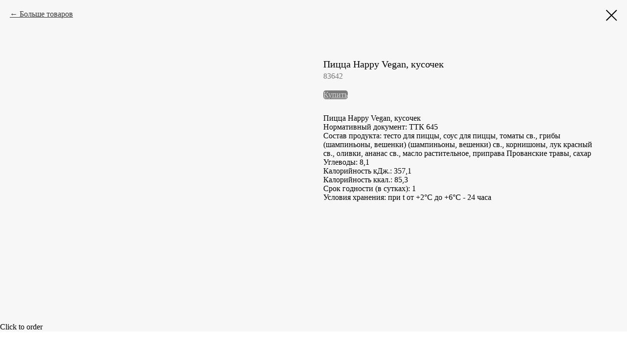

--- FILE ---
content_type: text/html; charset=UTF-8
request_url: https://franchise.kalina-malina.ru/1/tproduct/175436880-368208757309-pitstsa-happy-vegan-kusochek
body_size: 8951
content:
<!DOCTYPE html><html> <head><meta charset="utf-8" /><meta http-equiv="Content-Type" content="text/html; charset=utf-8" /><meta name="viewport" content="width=device-width, initial-scale=1.0" /> <!--metatextblock-->
<title>Пицца Happy Vegan, кусочек</title>
<meta name="description" content="Пицца Happy Vegan, кусочек">
<meta name="keywords" content="">
<meta property="og:title" content="Пицца Happy Vegan, кусочек" />
<meta property="og:description" content="Пицца Happy Vegan, кусочек" />
<meta property="og:type" content="website" />
<meta property="og:url" content="https://franchise.kalina-malina.ru/1/tproduct/175436880-368208757309-pitstsa-happy-vegan-kusochek" />
<meta property="og:image" content="" />
<link rel="canonical" href="https://franchise.kalina-malina.ru/1/tproduct/175436880-368208757309-pitstsa-happy-vegan-kusochek" />
<!--/metatextblock--><meta property="fb:app_id" content="257953674358265" /><meta name="format-detection" content="telephone=no" /><meta http-equiv="x-dns-prefetch-control" content="on"><link rel="dns-prefetch" href="https://tilda.ws"><link rel="dns-prefetch" href="https://static.tildacdn.com"><link rel="shortcut icon" href="https://static.tildacdn.com/img/tildafavicon.ico" type="image/x-icon" /><!-- Assets --><link rel="stylesheet" href="https://static.tildacdn.com/css/tilda-grid-3.0.min.css" type="text/css" media="all" /><link rel="stylesheet" href="https://tilda.ws/project512156/tilda-blocks-2.12.css?t=1586146625" type="text/css" media="all" /><link rel="stylesheet" href="https://static.tildacdn.com/css/tilda-animation-1.0.min.css" type="text/css" media="all" /><link rel="stylesheet" href="https://static.tildacdn.com/css/tilda-menusub-1.0.min.css" type="text/css" media="all" /><link rel="stylesheet" href="https://static.tildacdn.com/css/tilda-popup-1.1.min.css" type="text/css" media="all" /><link rel="stylesheet" href="https://static.tildacdn.com/css/tilda-slds-1.4.min.css" type="text/css" media="all" /><link rel="stylesheet" href="https://static.tildacdn.com/css/tilda-zoom-2.0.min.css" type="text/css" media="all" /><link rel="stylesheet" href="https://static.tildacdn.com/css/tilda-catalog-1.1.min.css" type="text/css" media="all" /><script src="https://static.tildacdn.com/js/jquery-1.10.2.min.js"></script><script src="https://static.tildacdn.com/js/tilda-scripts-2.8.min.js"></script><script src="https://tilda.ws/project512156/tilda-blocks-2.7.js?t=1586146625"></script><script src="https://static.tildacdn.com/js/lazyload-1.3.min.js" charset="utf-8"></script><script src="https://static.tildacdn.com/js/tilda-animation-1.0.min.js" charset="utf-8"></script><script src="https://static.tildacdn.com/js/tilda-menusub-1.0.min.js" charset="utf-8"></script><script src="https://static.tildacdn.com/js/hammer.min.js" charset="utf-8"></script><script src="https://static.tildacdn.com/js/tilda-slds-1.4.min.js" charset="utf-8"></script><script src="https://static.tildacdn.com/js/tilda-products-1.0.min.js" charset="utf-8"></script><script src="https://static.tildacdn.com/js/tilda-zoom-2.0.min.js" charset="utf-8"></script><script src="https://static.tildacdn.com/js/tilda-catalog-1.1.min.js" charset="utf-8"></script><script src="https://static.tildacdn.com/js/tilda-forms-1.0.min.js" charset="utf-8"></script><script src="https://static.tildacdn.com/js/tilda-cart-1.0.min.js" charset="utf-8"></script><script type="text/javascript">window.dataLayer = window.dataLayer || [];</script></head><body class="t-body" style="margin:0;"><!--allrecords--><div id="allrecords" class="t-records" data-product-page="y" data-hook="blocks-collection-content-node" data-tilda-project-id="512156" data-tilda-page-id="10264320" data-tilda-page-alias="1" data-tilda-formskey="77a111e05d47c8a4b1eb3e892856fa9a" >


<!-- PRODUCT START -->

                
                        
                    
        
        

<div id="rec175436880" class="r t-rec" style="background-color:#f7f7f7;" data-bg-color="#f7f7f7">
    <div class="t-store t-store__prod-snippet__container">

        
                <div class="t-store__prod-popup__close-txt-wr" style="position:absolute;">
            <a href="https://franchise.kalina-malina.ru/1" class="js-store-close-text t-store__prod-popup__close-txt t-descr t-descr_xxs" style="color:#000000;">
                Больше товаров
            </a>
        </div>
        
        <a href="https://franchise.kalina-malina.ru/1" class="t-popup__close" style="position:absolute; background-color:#f7f7f7">
            <div class="t-popup__close-wrapper">
                <svg class="t-popup__close-icon t-popup__close-icon_arrow" width="26px" height="26px" viewBox="0 0 26 26" version="1.1" xmlns="http://www.w3.org/2000/svg" xmlns:xlink="http://www.w3.org/1999/xlink"><path d="M10.4142136,5 L11.8284271,6.41421356 L5.829,12.414 L23.4142136,12.4142136 L23.4142136,14.4142136 L5.829,14.414 L11.8284271,20.4142136 L10.4142136,21.8284271 L2,13.4142136 L10.4142136,5 Z" fill="#000000"></path></svg>
                <svg class="t-popup__close-icon t-popup__close-icon_cross" width="23px" height="23px" viewBox="0 0 23 23" version="1.1" xmlns="http://www.w3.org/2000/svg" xmlns:xlink="http://www.w3.org/1999/xlink"><g stroke="none" stroke-width="1" fill="#000000" fill-rule="evenodd"><rect transform="translate(11.313708, 11.313708) rotate(-45.000000) translate(-11.313708, -11.313708) " x="10.3137085" y="-3.6862915" width="2" height="30"></rect><rect transform="translate(11.313708, 11.313708) rotate(-315.000000) translate(-11.313708, -11.313708) " x="10.3137085" y="-3.6862915" width="2" height="30"></rect></g></svg>
            </div>
        </a>
        
        <div class="js-store-product js-product t-store__product-snippet" data-product-lid="368208757309" data-product-uid="368208757309" itemscope itemtype="http://schema.org/Product">
            <meta itemprop="productID" content="368208757309" />

            <div class="t-container">
                <div>
                    <meta itemprop="image" content="" />
                    <div class="t-store__prod-popup__slider js-store-prod-slider t-store__prod-popup__col-left t-col t-col_6">
                        <div class="js-product-img" style="width:100%;padding-bottom:75%;background-size:cover;opacity:0;">
                        </div>
                    </div>
                    <div class="t-store__prod-popup__info t-align_left t-store__prod-popup__col-right t-col t-col_6">

                        <div class="t-store__prod-popup__title-wrapper">
                            <h1 class="js-store-prod-name js-product-name t-store__prod-popup__name t-name t-name_xl" itemprop="name" style="font-size:20px;font-weight:400;">Пицца Happy Vegan, кусочек</h1>
                            <div class="t-store__prod-popup__brand t-descr t-descr_xxs" >
                                                            </div>
                            <div class="t-store__prod-popup__sku t-descr t-descr_xxs">
                                <span class="js-store-prod-sku js-product-sku" translate="no" itemprop="sku">
                                    83642
                                </span>
                            </div>
                        </div>

                                                                        <div itemprop="offers" itemscope itemtype="http://schema.org/Offer" style="display:none;">
                            <meta itemprop="serialNumber" content="368208757309" />
                                                        <meta itemprop="sku" content="83642" />
                                                        <meta itemprop="price" content="" />
                            <meta itemprop="priceCurrency" content="RUB" />
                                                        <link itemprop="availability" href="http://schema.org/InStock">
                                                    </div>
                        
                                                
                        <div class="js-store-price-wrapper t-store__prod-popup__price-wrapper">
                            <div class="js-store-prod-price t-store__prod-popup__price t-store__prod-popup__price-item t-name t-name_md" style="font-weight:400;display:none;">
                                                                <div class="js-product-price js-store-prod-price-val t-store__prod-popup__price-value" data-product-price-def="0.0000" data-product-price-def-str=""></div><div class="t-store__prod-popup__price-currency" translate="no">р.</div>
                                                            </div>
                            <div class="js-store-prod-price-old t-store__prod-popup__price_old t-store__prod-popup__price-item t-name t-name_md" style="font-weight:400;display:none;">
                                                                <div class="js-store-prod-price-old-val t-store__prod-popup__price-value"></div><div class="t-store__prod-popup__price-currency" translate="no">р.</div>
                                                            </div>
                        </div>

                        <div class="js-product-controls-wrapper">
                        </div>

                        <div class="t-store__prod-popup__links-wrapper">
                                                    </div>

                                                <div class="t-store__prod-popup__btn-wrapper"   tt="Купить">
                                                        <a href="#order" class="t-store__prod-popup__btn t-store__prod-popup__btn_disabled t-btn t-btn_sm" style="color:#ffffff;background-color:#000000;border-radius:5px;-moz-border-radius:5px;-webkit-border-radius:5px;">
                                <table style="width:100%; height:100%;">
                                    <tbody>
                                        <tr>
                                            <td class="js-store-prod-popup-buy-btn-txt">Купить</td>
                                        </tr>
                                    </tbody>
                                </table>
                            </a>
                                                    </div>
                        
                        <div class="js-store-prod-text t-store__prod-popup__text t-descr t-descr_xxs" >
                                                    <div class="js-store-prod-all-text" itemprop="description">
                                Пицца Happy Vegan, кусочек                            </div>
                                                                            <div class="js-store-prod-all-charcs">
                                                                                                                        <p class="js-store-prod-charcs">Нормативный документ: ТТК 645</p>
                                                                                                                            <p class="js-store-prod-charcs">Состав продукта: тесто для пиццы, соус для пиццы, томаты св., грибы (шампиньоны, вешенки) (шампиньоны, вешенки) св., корнишоны, лук красный св., оливки, ананас св., масло растительное, приправа Прованские травы, сахар</p>
                                                                                                                            <p class="js-store-prod-charcs">Углеводы: 8,1</p>
                                                                                                                            <p class="js-store-prod-charcs">Калорийность кДж.: 357,1</p>
                                                                                                                            <p class="js-store-prod-charcs">Калорийность ккал.: 85,3</p>
                                                                                                                            <p class="js-store-prod-charcs">Срок годности (в сутках): 1</p>
                                                                                                                            <p class="js-store-prod-charcs">Условия хранения: при t от +2°C до +6°С - 24 часа</p>
                                                                                                                                                                            </div>
                                                </div>

                    </div>
                </div>

                            </div>
        </div>
                <div class="js-store-error-msg t-store__error-msg-cont"></div>
        <div itemscope itemtype="http://schema.org/ImageGallery" style="display:none;">
                    </div>

    </div>

                        
                        
    
    <style>
        /* body bg color */
        
        .t-body {
            background-color:#f7f7f7;
        }
        

        /* body bg color end */
        /* Slider stiles */
        .t-slds__bullet_active .t-slds__bullet_body {
            background-color: #222 !important;
        }

        .t-slds__bullet:hover .t-slds__bullet_body {
            background-color: #222 !important;
        }
        /* Slider stiles end */
    </style>
    

            
        
    <style>
        

        

        
    </style>
    
    
        
    <style>
        
    </style>
    
    
        
    <style>
        
    </style>
    
    
        
        <style>
    
                                    
        </style>
    
    
    <div class="js-store-tpl-slider-arrows" style="display: none;">
                


<div class="t-slds__arrow_wrapper t-slds__arrow_wrapper-left" data-slide-direction="left">
  <div class="t-slds__arrow t-slds__arrow-left t-slds__arrow-withbg" style="width: 30px; height: 30px;background-color: rgba(255,255,255,1);">
    <div class="t-slds__arrow_body t-slds__arrow_body-left" style="width: 7px;">
      <svg style="display: block" viewBox="0 0 7.3 13" xmlns="http://www.w3.org/2000/svg" xmlns:xlink="http://www.w3.org/1999/xlink">
                <desc>Left</desc>
        <polyline
        fill="none"
        stroke="#000000"
        stroke-linejoin="butt"
        stroke-linecap="butt"
        stroke-width="1"
        points="0.5,0.5 6.5,6.5 0.5,12.5"
        />
      </svg>
    </div>
  </div>
</div>
<div class="t-slds__arrow_wrapper t-slds__arrow_wrapper-right" data-slide-direction="right">
  <div class="t-slds__arrow t-slds__arrow-right t-slds__arrow-withbg" style="width: 30px; height: 30px;background-color: rgba(255,255,255,1);">
    <div class="t-slds__arrow_body t-slds__arrow_body-right" style="width: 7px;">
      <svg style="display: block" viewBox="0 0 7.3 13" xmlns="http://www.w3.org/2000/svg" xmlns:xlink="http://www.w3.org/1999/xlink">
        <desc>Right</desc>
        <polyline
        fill="none"
        stroke="#000000"
        stroke-linejoin="butt"
        stroke-linecap="butt"
        stroke-width="1"
        points="0.5,0.5 6.5,6.5 0.5,12.5"
        />
      </svg>
    </div>
  </div>
</div>    </div>

    
    <script>
        t_onReady(function() {
            var tildacopyEl = document.getElementById('tildacopy');
            if (tildacopyEl) tildacopyEl.style.display = 'none';

            var recid = '175436880';
            var options = {};
            var product = {"uid":368208757309,"rootpartid":1010000,"title":"Пицца Happy Vegan, кусочек","descr":"Пицца Happy Vegan, кусочек","sku":"83642","price":"0.0000","gallery":[],"sort":1148500,"quantity":"100","portion":0,"newsort":0,"json_chars":"[{\"title\": \"Нормативный документ\", \"value\": \"ТТК 645\"}, {\"title\": \"Состав продукта\", \"value\": \"тесто для пиццы, соус для пиццы, томаты св., грибы (шампиньоны, вешенки) (шампиньоны, вешенки) св., корнишоны, лук красный св., оливки, ананас св., масло растительное, приправа Прованские травы, сахар\"}, {\"title\": \"Углеводы\", \"value\": \"8,1\"}, {\"title\": \"Калорийность кДж.\", \"value\": \"357,1\"}, {\"title\": \"Калорийность ккал.\", \"value\": \"85,3\"}, {\"title\": \"Срок годности (в сутках)\", \"value\": \"1\"}, {\"title\": \"Условия хранения\", \"value\": \"при t от +2°C до +6°С - 24 часа\"}]","externalid":"УТ-00007839","pack_x":0,"pack_y":0,"pack_z":0,"pack_m":0,"serverid":"master","servertime":"1585912520.4252","parentuid":"","editions":[{"uid":368208757309,"price":"0.00","priceold":"","sku":"83642","quantity":"100","img":""}],"characteristics":[{"title":"Нормативный документ","value":"ТТК 645"},{"title":"Состав продукта","value":"тесто для пиццы, соус для пиццы, томаты св., грибы (шампиньоны, вешенки) (шампиньоны, вешенки) св., корнишоны, лук красный св., оливки, ананас св., масло растительное, приправа Прованские травы, сахар"},{"title":"Углеводы","value":"8,1"},{"title":"Калорийность кДж.","value":"357,1"},{"title":"Калорийность ккал.","value":"85,3"},{"title":"Срок годности (в сутках)","value":"1"},{"title":"Условия хранения","value":"при t от +2°C до +6°С - 24 часа"}],"properties":[],"partuids":[652497703020],"url":"https:\/\/franchise.kalina-malina.ru\/1\/tproduct\/175436880-368208757309-pitstsa-happy-vegan-kusochek"};

            // draw slider or show image for SEO
            if (window.isSearchBot) {
                var imgEl = document.querySelector('.js-product-img');
                if (imgEl) imgEl.style.opacity = '1';
            } else {
                
                var prodcard_optsObj = {
    hasWrap: false,
    txtPad: '',
    bgColor: '',
    borderRadius: '',
    shadowSize: '0px',
    shadowOpacity: '',
    shadowSizeHover: '',
    shadowOpacityHover: '',
    shadowShiftyHover: '',
    btnTitle1: 'Купить',
    btnLink1: 'popup',
    btnTitle2: '',
    btnLink2: 'popup',
    showOpts: false};

var price_optsObj = {
    color: '',
    colorOld: '',
    fontSize: '',
    fontWeight: '400'
};

var popup_optsObj = {
    columns: '6',
    columns2: '6',
    isVertical: '',
    align: '',
    btnTitle: 'Купить',
    closeText: 'Больше товаров',
    iconColor: '#000000',
    containerBgColor: '#f7f7f7',
    overlayBgColorRgba: 'rgba(247,247,247,1)',
    popupStat: '',
    popupContainer: '',
    fixedButton: false,
    mobileGalleryStyle: ''
};

var slider_optsObj = {
    anim_speed: '',
    arrowColor: '#000000',
    videoPlayerIconColor: '',
    cycle: '',
    controls: 'arrowsthumbs',
    bgcolor: '#ebebeb'
};

var slider_dotsOptsObj = {
    size: '',
    bgcolor: '',
    bordersize: '',
    bgcoloractive: ''
};

var slider_slidesOptsObj = {
    zoomable: true,
    bgsize: 'cover',
    ratio: '1'
};

var typography_optsObj = {
    descrColor: '',
    titleColor: ''
};

var default_sortObj = {
    in_stock: false};

var btn1_style = 'border-radius:5px;-moz-border-radius:5px;-webkit-border-radius:5px;color:#ffffff;background-color:#000000;';
var btn2_style = 'border-radius:5px;-moz-border-radius:5px;-webkit-border-radius:5px;color:#000000;border:1px solid #000000;';

var options_catalog = {
    btn1_style: btn1_style,
    btn2_style: btn2_style,
    storepart: '709638214542',
    prodCard: prodcard_optsObj,
    popup_opts: popup_optsObj,
    defaultSort: default_sortObj,
    slider_opts: slider_optsObj,
    slider_dotsOpts: slider_dotsOptsObj,
    slider_slidesOpts: slider_slidesOptsObj,
    typo: typography_optsObj,
    price: price_optsObj,
    blocksInRow: '3',
    imageHover: true,
    imageHeight: '400px',
    imageRatioClass: 't-store__card__imgwrapper_4-3',
    align: 'center',
    vindent: '',
    isHorizOnMob:false,
    itemsAnim: '',
    hasOriginalAspectRatio: false,
    markColor: '#ffffff',
    markBgColor: '#ff4a4a',
    currencySide: 'r',
    currencyTxt: 'р.',
    currencySeparator: ',',
    currencyDecimal: '',
    btnSize: '',
    verticalAlignButtons: false,
    hideFilters: false,
    titleRelevants: '',
    showRelevants: '',
    relevants_slider: false,
    relevants_quantity: '',
    isFlexCols: false,
    isPublishedPage: true,
    previewmode: true,
    colClass: 't-col t-col_3',
    ratio: '1_1',
    sliderthumbsside: '',
    showStoreBtnQuantity: '',
    tabs: '',
    galleryStyle: '',
    title_typo: '',
    descr_typo: '',
    price_typo: '',
    price_old_typo: '',
    menu_typo: '',
    options_typo: '',
    sku_typo: '',
    characteristics_typo: '',
    button_styles: '',
    button2_styles: '',
    buttonicon: '',
    buttoniconhover: '',
};                
                // emulate, get options_catalog from file store_catalog_fields
                options = options_catalog;
                options.typo.title = "font-size:20px;font-weight:400;" || '';
                options.typo.descr = "" || '';

                try {
                    if (options.showRelevants) {
                        var itemsCount = '4';
                        var relevantsMethod;
                        switch (options.showRelevants) {
                            case 'cc':
                                relevantsMethod = 'current_category';
                                break;
                            case 'all':
                                relevantsMethod = 'all_categories';
                                break;
                            default:
                                relevantsMethod = 'category_' + options.showRelevants;
                                break;
                        }

                        t_onFuncLoad('t_store_loadProducts', function() {
                            t_store_loadProducts(
                                'relevants',
                                recid,
                                options,
                                false,
                                {
                                    currentProductUid: '368208757309',
                                    relevantsQuantity: itemsCount,
                                    relevantsMethod: relevantsMethod,
                                    relevantsSort: 'random'
                                }
                            );
                        });
                    }
                } catch (e) {
                    console.log('Error in relevants: ' + e);
                }
            }

            
                            options.popup_opts.btnTitle = 'Купить';
                        

            window.tStoreOptionsList = [{"title":"Цвет","params":[],"values":[{"id":"1192184","value":"Белый"},{"id":"1187342","value":"Горчичный"},{"id":"1179830","value":"Желтый"},{"id":"1192193","value":"Коричневый"},{"id":"1187345","value":"Серый"},{"id":"1192190","value":"Темно-коричневый"}]},{"title":"Размер","params":[],"values":[{"id":"1192187","value":"120x80"},{"id":"1192196","value":"160x80"}]}];

            t_onFuncLoad('t_store_productInit', function() {
                t_store_productInit(recid, options, product);
            });

            // if user coming from catalog redirect back to main page
            if (window.history.state && (window.history.state.productData || window.history.state.storepartuid)) {
                window.onpopstate = function() {
                    window.history.replaceState(null, null, window.location.origin);
                    window.location.replace(window.location.origin);
                };
            }
        });
    </script>
    

</div>


<!-- PRODUCT END -->

<div id="rec219198786" class="r t-rec" style="" data-animationappear="off" data-record-type="706"><script>$(document).ready(function(){	tcart__init('219198786', '');	/* hack for Android */ var ua = navigator.userAgent.toLowerCase(); var isAndroid = (ua.indexOf("android") > -1); if(isAndroid) { $('.t-body').addClass('t-body_scrollable-hack-for-android'); $('head').append("<style>@media screen and (max-width: 560px) {\n.t-body_scrollable-hack-for-android {\noverflow: visible !important;\n}\n}\n</style>"); console.log('Android css hack was inited'); } /* fix Instagram iPhone keyboard bug */ if(ua.indexOf("instagram") !== -1 && ua.indexOf("iphone") !== -1) { $(".t-body").css("position", "relative"); } var cartWindow = $("#rec219198786 .t706__cartwin"); var curMode = $(".t-records").attr("data-tilda-mode"); if (cartWindow.length && curMode != "edit" && curMode != "preview") { cartWindow.bind('scroll', t_throttle(function() { if(window.lazy == "y") { t_lazyload_update(); } }, 500)) }
});</script><div class="t706" data-project-currency="р." data-project-currency-side="r" data-project-currency-sep="," data-project-currency-code="RUB" > <div class="t706__carticon" style=""> <div class="t706__carticon-text t-name t-name_xs">Click to order</div> <div class="t706__carticon-wrapper"> <!--<div class="t706__carticon-imgwrap"><img class="t706__carticon-img" src="https://static.tildacdn.com/lib/linea/930cac0f-758b-b7ee-1eb0-b18fc6e10893/ecommerce_bag.svg"></div>--> <div class="t706__carticon-imgwrap" style="background-color:#ffffff;"> <svg class="t706__carticon-img" xmlns="http://www.w3.org/2000/svg" viewBox="0 0 64 64"> <path fill="none" stroke-width="2" stroke-miterlimit="10" d="M44 18h10v45H10V18h10z"/> <path fill="none" stroke-width="2" stroke-miterlimit="10" d="M22 24V11c0-5.523 4.477-10 10-10s10 4.477 10 10v13"/> </svg> </div> <div class="t706__carticon-counter" style="background-color:#e50046;"></div> </div> </div> <div class="t706__cartwin"> <div class="t706__cartwin-close"> <div class="t706__cartwin-close-wrapper"> <svg class="t706__cartwin-close-icon" width="23px" height="23px" viewBox="0 0 23 23" version="1.1" xmlns="http://www.w3.org/2000/svg" xmlns:xlink="http://www.w3.org/1999/xlink"> <g stroke="none" stroke-width="1" fill="#fff" fill-rule="evenodd"> <rect transform="translate(11.313708, 11.313708) rotate(-45.000000) translate(-11.313708, -11.313708) " x="10.3137085" y="-3.6862915" width="2" height="30"></rect> <rect transform="translate(11.313708, 11.313708) rotate(-315.000000) translate(-11.313708, -11.313708) " x="10.3137085" y="-3.6862915" width="2" height="30"></rect> </g> </svg> </div> </div> <div class="t706__cartwin-content"> <div class="t706__cartwin-top"> <div class="t706__cartwin-heading t-name t-name_xl"></div> </div> <div class="t706__cartwin-products"></div> <div class="t706__cartwin-bottom"> <div class="t706__cartwin-prodamount-wrap t-descr t-descr_sm"> <span class="t706__cartwin-prodamount-label">Total:&nbsp;</span><span class="t706__cartwin-prodamount"></span> </div> </div> <div class="t706__orderform "> <form id="form219198786" name='form219198786' role="form" action='' method='POST' data-formactiontype="2" data-inputbox=".t-input-group" class="t-form js-form-proccess t-form_inputs-total_4 " data-formsended-callback="t706_onSuccessCallback" > <input type="hidden" name="formservices[]" value="4f15827a06c8bd36f8d5c686ed697c3f" class="js-formaction-services"> <input type="hidden" name="formservices[]" value="970f53b8419cbbd586ad248f1392e8d1" class="js-formaction-services"> <input type="hidden" name="tildaspec-formname" tabindex="-1" value="Cart"> <div class="js-successbox t-form__successbox t-text t-text_md" style="display:none;">Спасибо! Данные успешно отправлены.</div> <div class="t-form__inputsbox"> <div class="t-input-group t-input-group_nm" data-input-lid="1496239431201"> <div class="t-input-block"> <input type="text" name="Name" class="t-input js-tilda-rule " value="" placeholder="Введите имя" data-tilda-req="1" data-tilda-rule="name" style="color:#000000; border:1px solid #000000; "> <div class="t-input-error"></div> </div> </div> <div class="t-input-group t-input-group_ph" data-input-lid="1496239459190"> <div class="t-input-block"> <input type="tel" name="Phone" class="t-input js-tilda-rule js-tilda-mask " value="" placeholder="+7 (999) 999 99 99" data-tilda-req="1" data-tilda-rule="phone" pattern="[0-9]*" data-tilda-mask="+7 (999) 999 99 99" style="color:#000000; border:1px solid #000000; "> <div class="t-input-error"></div> </div> </div> <div class="t-input-group t-input-group_dl" data-input-lid="1496239478607"> <div class="t-input-block"> <div class="t-radio__wrapper t-radio__wrapper-delivery" data-delivery-variants-hook='y' > <label class="t-radio__control t-text t-text_xs" style=""><input type="radio" name="Delivery" value="Самовывоз" class="t-radio t-radio_delivery js-tilda-rule" data-tilda-req="1" data-delivery-price=""><div class="t-radio__indicator" ></div>Самовывоз</label> <label class="t-radio__control t-text t-text_xs" style=""><input type="radio" name="Delivery" value="Доставка курьером (для городов Кемерово / Новосибирк / Красноярск / Междуреченск ) " class="t-radio t-radio_delivery js-tilda-rule" data-tilda-req="1" data-delivery-price=""><div class="t-radio__indicator" ></div>Доставка курьером (для городов Кемерово / Новосибирк / Красноярск / Междуреченск ) </label> </div> <div class="t-input-error"></div> </div> </div> <div class="t-input-group t-input-group_pc" data-input-lid="1598325055556"> <div class="t-input-block"> <div class="t-inputpromocode__wrapper" style="display:table;width:100%;"> <input type="text" name="" class="t-input t-inputpromocode " value="" placeholder="Введите промокод" style="display: table-cell; color:#000000; border:1px solid #000000; "> <div class="t-inputpromocode__btn t-btn" style="display:none;position:relative;height:auto; color:#fff; background: #000;">Активировать</div> </div> <script> $(document).ready(function(){ function t_input_promocode_init(recid,lid){ var qel=$('#rec'+recid).find('[data-input-lid="'+lid+'"]'); qel.find('.t-inputpromocode').focusin(function() { qel.find('.t-inputpromocode__btn').css("display","table-cell"); }); qel.find('.t-inputpromocode__btn').click(function() { var val=qel.find('.t-inputpromocode').val(); if(typeof val!='undefined' && val!=''){ console.log('PC:'+val); }else{ console.log('Promocode is empty'); return; } var d={}; var shem="https://"; var srv="forms.tildacdn.com/"; var subf1="payment/"; var subf2="promocode/"; d['promocode']=val; d['projectid']=$('#allrecords').attr('data-tilda-project-id'); if(typeof d['projectid']=='undefined' || d['projectid']==''){ alert('Promo code activation error. Bad projectid'); return; } if(typeof window.t_promocode_load!=='undefined' && window.t_promocode_load=='y'){ return; } window.t_promocode_load='y'; var elbtnpc=$(this); elbtnpc.addClass('t-btn_sending'); $.ajax({ type: "POST", url: shem+srv+subf1+subf2, data: d, dataType : "text", success: function(data){ delete window.t_promocode_load; elbtnpc.removeClass('t-btn_sending'); if(data!=''){ var obj=JSON.parse(data); if(typeof obj=='object'){ if(typeof obj['message']!='undefined' && obj['message']=='OK'){ var lang=window.tildaBrowserLang; if(typeof lang=='undefined')lang='EN'; var str=''; str += '<div style="font-weight:600;" class="t-text">' + (lang=='RU' ? 'Промокод' : 'Promo code') + ' '; str += obj['promocode']; str += (lang=='RU' ? ' активирован.' : ' has been activated.') +'<br>' + (lang=='RU' ? 'Ваша скидка' : 'Your discount') + ': '; if(typeof obj['discountsum']!='undefined' && obj['discountsum']>0){ if(typeof window.tcart=='object'){ try{ str += tcart__showPrice(obj['discountsum']); }catch(err){} }else{ str += obj['discountsum']; } } if(typeof obj['discountpercent']!='undefined' && obj['discountpercent']>0){ str += obj['discountpercent']+'%'; } str += '</div>'; qel.find('.t-inputpromocode__wrapper').html(str); try{ tcart__addPromocode(obj); }catch(err){} }else{ if(typeof obj['error']!='undefined' && obj['error']!=''){ alert(obj['error']); }else{ alert('Promo code activation some error.'); } } }else{ alert('Promo code activation error. Bad answer from server'); } }else{ alert('Promo code activation error. Empty answer from server'); } }, error: function(){ delete window.t_promocode_load; elbtnpc.removeClass('t-btn_sending'); alert('Request timeout error (activate promo code)'); }, timeout: 1000*20 }); }); } t_input_promocode_init('219198786','1598325055556'); }); </script> <div class="t-input-error"></div> </div> </div><!--[if IE 8]><style>.t-checkbox__control .t-checkbox, .t-radio__control .t-radio { left: 0px; z-index: 1; opacity: 1;
}
.t-checkbox__indicator, .t-radio__indicator { display: none;
}
.t-img-select__control .t-img-select { position: static;
}</style><![endif]--><div class="t-form__errorbox-middle"> <div class="js-errorbox-all t-form__errorbox-wrapper" style="display:none;"> <div class="t-form__errorbox-text t-text t-text_md"> <p class="t-form__errorbox-item js-rule-error js-rule-error-all"></p> <p class="t-form__errorbox-item js-rule-error js-rule-error-req"></p> <p class="t-form__errorbox-item js-rule-error js-rule-error-email"></p> <p class="t-form__errorbox-item js-rule-error js-rule-error-name"></p> <p class="t-form__errorbox-item js-rule-error js-rule-error-phone"></p> <p class="t-form__errorbox-item js-rule-error js-rule-error-minlength"></p> <p class="t-form__errorbox-item js-rule-error js-rule-error-string"></p> </div> </div></div> <div class="t-form__submit"> <button type="submit" class="t-submit" style="color:#ffffff;background-color:#e50046;border-radius:10px; -moz-border-radius:10px; -webkit-border-radius:10px;" >Оформить заказ</button> </div> </div> <div class="t-form__errorbox-bottom"> <div class="js-errorbox-all t-form__errorbox-wrapper" style="display:none;"> <div class="t-form__errorbox-text t-text t-text_md"> <p class="t-form__errorbox-item js-rule-error js-rule-error-all"></p> <p class="t-form__errorbox-item js-rule-error js-rule-error-req"></p> <p class="t-form__errorbox-item js-rule-error js-rule-error-email"></p> <p class="t-form__errorbox-item js-rule-error js-rule-error-name"></p> <p class="t-form__errorbox-item js-rule-error js-rule-error-phone"></p> <p class="t-form__errorbox-item js-rule-error js-rule-error-minlength"></p> <p class="t-form__errorbox-item js-rule-error js-rule-error-string"></p> </div> </div> </div> </form><style>#rec219198786 input::-webkit-input-placeholder {color:#000000; opacity: 0.5;}	#rec219198786 input::-moz-placeholder {color:#000000; opacity: 0.5;}	#rec219198786 input:-moz-placeholder {color:#000000; opacity: 0.5;}	#rec219198786 input:-ms-input-placeholder {color:#000000; opacity: 0.5;}	#rec219198786 textarea::-webkit-input-placeholder {color:#000000; opacity: 0.5;}	#rec219198786 textarea::-moz-placeholder {color:#000000; opacity: 0.5;}	#rec219198786 textarea:-moz-placeholder {color:#000000; opacity: 0.5;}	#rec219198786 textarea:-ms-input-placeholder {color:#000000; opacity: 0.5;}</style> </div> <div class="t706__form-bottom-text t-text t-text_xs">Нажимая на кнопку, вы даете согласие на обработку персональных данных и соглашаетесь c политикой конфиденциальности</div> </div> </div> <div class="t706__cartdata"> </div></div><style> @media screen and (max-width: 960px){ .t706__carticon{ right:10px !important;left:initial !important; } }</style><style></style></div>



</div>
<!--/allrecords--><!-- Tilda copyright. Don't remove this line --><div class="t-tildalabel " id="tildacopy" data-tilda-sign="512156#10264320"><a href="https://tilda.cc/?upm=512156" class="t-tildalabel__link"><div class="t-tildalabel__wrapper"><div class="t-tildalabel__txtleft">Made on </div><div class="t-tildalabel__wrapimg"><img src="https://static.tildacdn.com/img/tildacopy.png" class="t-tildalabel__img"></div><div class="t-tildalabel__txtright">Tilda</div></div></a></div><!-- Stat --> <script type="text/javascript">if (! window.mainTracker) { window.mainTracker = 'tilda'; }	(function (d, w, k, o, g) { var n=d.getElementsByTagName(o)[0],s=d.createElement(o),f=function(){n.parentNode.insertBefore(s,n);}; s.type = "text/javascript"; s.async = true; s.key = k; s.id = "tildastatscript"; s.src=g; if (w.opera=="[object Opera]") {d.addEventListener("DOMContentLoaded", f, false);} else { f(); } })(document, window, 'd43b7383d20ab42403d234c37de18d21','script','https://stat.tildacdn.com/js/tildastat-0.2.min.js');</script> </body></html>